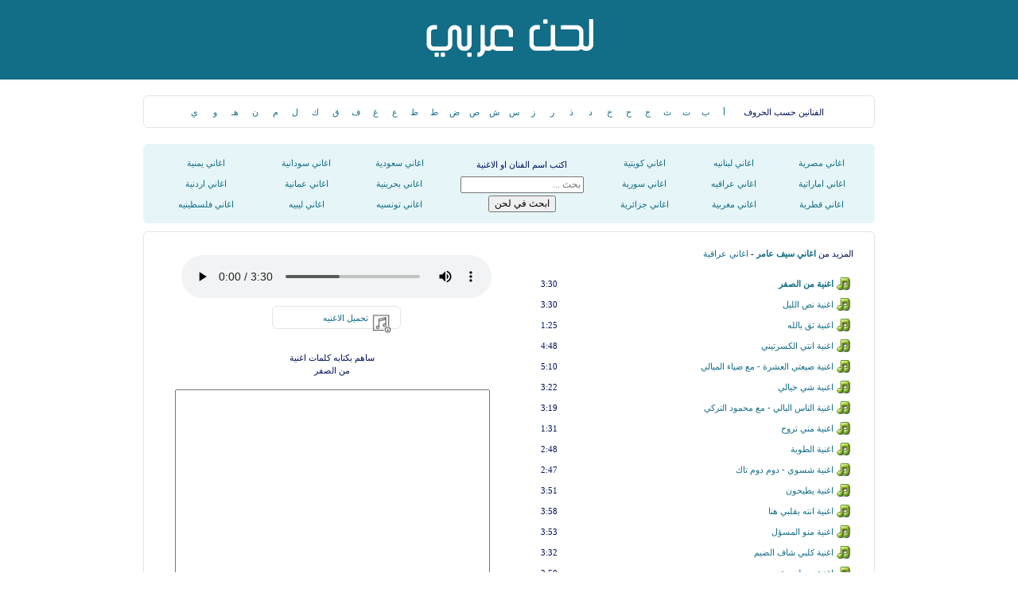

--- FILE ---
content_type: text/html; charset=UTF-8
request_url: https://m.arabmelody.net/audio/3ab0e685692b
body_size: 4587
content:
<!DOCTYPE html PUBLIC "-//W3C//DTD XHTML 1.0 Transitional//EN" "http://www.w3.org/TR/xhtml1/DTD/xhtml1-transitional.dtd">
<html xmlns:og="http://opengraphprotocol.org/schema/"
xmlns:fb="http://www.facebook.com/2008/fbml" lang="ar-EG" dir="rtl">

<head>
<meta http-equiv="Content-Type" content="text/html; charset=utf-8">
<meta http-equiv="imagetoolbar" content="no" />
<title>اغنية من الصفر - سيف عامر - لحن عربي</title>
<link rel="manifest" href="/manifest.json" />
<link type="image/x-icon" href="https://www.arabmelody.net/index.png" rel="icon">
<link rel="StyleSheet" href="https://www.arabmelody.net/style/style.css" type="text/css">
<script type="text/javascript" src="https://partner.googleadservices.com/gampad/google_service.js"></script>
<meta name="keywords" content="تحميل, استماع, كلمات, اغنية, من الصفر, سيف عامر, من الصفر سيف عامر, سيف عامر من الصفر, اغنية من الصفر, من الصفر mp3">
<meta NAME="DESCRIPTION" content="اسمع وحمل اغنية من الصفر mp3 واغاني سيف عامر من موقع اغاني لحن عربي">
<meta NAME="ROBOTS" content="INDEX, FOLLOW">
<meta property="og:title" content="اغنية من الصفر" />
<meta property="og:type" content="song" />
<meta property="og:url" content="https://www.arabmelody.net/audio/3ab0e685692b" />
<meta property="og:image" content="https://ls20.arabmelody.net/albums/7888.jpg" />
<meta property="og:site_name" content="ArabMelody" />
<meta property="fb:page_id" content="296615967103604" />
<link rel="alternate" media="only screen and (max-width: 640px)" href="https://m.arabmelody.net/audio/3ab0e685692b" >
</head><body>
	<script>
	  (function(i,s,o,g,r,a,m){i["GoogleAnalyticsObject"]=r;i[r]=i[r]||function(){
	  (i[r].q=i[r].q||[]).push(arguments)},i[r].l=1*new Date();a=s.createElement(o),
	  m=s.getElementsByTagName(o)[0];a.async=1;a.src=g;m.parentNode.insertBefore(a,m)
	  })(window,document,"script","https://www.google-analytics.com/analytics.js","ga");

	  ga("create", "UA-4862364-40", "auto");
	  ga("send", "pageview");

	</script>
	<!--
	<script type="text/javascript">
	window.document.write('<iframe marginwidth="1" marginheight="1" width="1" scrolling="no" border="0" frameborder="0" height="1" src="https://www.arabmelody.net/chat/chat.php"></iframe>');
	</script>
	-->
		<div class="l7n-top">
		<div class="l7n-wrapper top-bg">
			<div align="left" style="padding-left:20px;"><br/>
			<!--<a class="l7n-menu" href="https://www.sarkimiz.com/" target="_blank">Şarkımız اغاني تركيه</a>-->
			</div>
			<div align="center">
				<a href="https://www.arabmelody.net/">
				<img title="موقع لحن" alt="اغاني لحن" src="https://www.arabmelody.net/images/logo.png"></a></div>
		</div>
	</div>
		<div class="l7n-wrapper content">
				<div class="l7n-tools border-radius">
				<div class="blog-tool-wrapp caption">
				<div class="centered">
	    <table width="90%" border="0" cellspacing="0" cellpadding="0" align="center" height="28">
      <tr>
        <td width="150">الفنانين حسب الحروف</td>
        <td width="27"><a href="https://www.arabmelody.net/letter1">أ</a></td>
        <td width="27"><a href="https://www.arabmelody.net/letter2">ب</a></td>
        <td width="27"><a href="https://www.arabmelody.net/letter3">ت</a></td>
        <td width="27"><a href="https://www.arabmelody.net/letter4">ث</a></td>
        <td width="27"><a href="https://www.arabmelody.net/letter5">ج</a></td>
        <td width="27"><a href="https://www.arabmelody.net/letter6">ح</a></td>
        <td width="27"><a href="https://www.arabmelody.net/letter7">خ</a></td>
        <td width="27"><a href="https://www.arabmelody.net/letter8">د</a></td>
        <td width="27"><a href="https://www.arabmelody.net/letter9">ذ</a></td>
        <td width="27"><a href="https://www.arabmelody.net/letter10">ر</a></td>
        <td width="27"><a href="https://www.arabmelody.net/letter11">ز</a></td>
        <td width="27"><a href="https://www.arabmelody.net/letter12">س</a></td>
        <td width="27"><a href="https://www.arabmelody.net/letter13">ش</a></td>
        <td width="27"><a href="https://www.arabmelody.net/letter14">ص</a></td>
        <td width="27"><a href="https://www.arabmelody.net/letter15">ض</a></td>
        <td width="27"><a href="https://www.arabmelody.net/letter16">ط</a></td>
        <td width="27"><a href="https://www.arabmelody.net/letter17">ظ</a></td>
        <td width="27"><a href="https://www.arabmelody.net/letter18">ع</a></td>
        <td width="27"><a href="https://www.arabmelody.net/letter19">غ</a></td>
        <td width="28"><a href="https://www.arabmelody.net/letter20">ف</a></td>
        <td width="28"><a href="https://www.arabmelody.net/letter21">ق</a></td>
        <td width="28"><a href="https://www.arabmelody.net/letter22">ك</a></td>
        <td width="28"><a href="https://www.arabmelody.net/letter23">ل</a></td>
        <td width="28"><a href="https://www.arabmelody.net/letter24">م</a></td>
        <td width="28"><a href="https://www.arabmelody.net/letter25">ن</a></td>
        <td width="28"><a href="https://www.arabmelody.net/letter26">هـ</a></td>
        <td width="28"><a href="https://www.arabmelody.net/letter27">و</a></td>
        <td width="28"><a href="https://www.arabmelody.net/letter28">ي</a></td>
      </tr>
    </table></div>
					</div>
			</div>
			<!--<div class="ramadan-banner"></div>-->
			<div class="clear"></div>
	<div class="ads">		
	<!--<iframe src="https://www.arabmelody.net/ads/728x90.php" width="728" height="90" scrolling="no" frameborder="0" marginheight="0" marginwidth="0" sandbox="allow-scripts allow-popups"></iframe>
	<script async src="//pagead2.googlesyndication.com/pagead/js/adsbygoogle.js"></script>
		<ins class="adsbygoogle"
			 style="display:inline-block;width:728px;height:90px"
			 data-ad-client="ca-pub-8446606647876391"
			 data-ad-slot="5593292874"></ins>
		<script>
			 (adsbygoogle = window.adsbygoogle || []).push({});
		</script>-->
	</div>		
	<div class="l7n-s-block border-radius">
	<div class="centered">
		<table border="0" width="100%">
		<tr>
			<td><a title="اغاني مصرية" href="https://www.arabmelody.net/cat/egyptian_songs">اغاني مصرية</a></td>
			<td><a title="اغاني لبنانيه" href="https://www.arabmelody.net/cat/lebanese_songs">اغاني لبنانيه</a></td>
			<td><a title="اغاني كويتيه" href="https://www.arabmelody.net/cat/kuwaiti_songs">اغاني كويتية</a></td>
			<td rowspan="3" width="190">
			<form action="/search.php">
			اكتب اسم الفنان او الاغنية
			<input id="search" name="search" placeholder="بحث ..." type="text">
			<input type="submit" dir="rtl" value="ابحث في لحن"></form>
			</td>
			<td><a title="اغاني سعودية" href="https://www.arabmelody.net/cat/saudi_songs">اغاني سعودية</a></td>
			<td><a title="اغاني سودانية" href="https://www.arabmelody.net/cat/sudanese_songs">اغاني سودانية</a></td>
			<td><a title="اغاني يمنية" href="https://www.arabmelody.net/cat/yemeni_songs">اغاني يمنية</a></td>
		</tr>
		<tr>
			<td><a title="اغاني إماراتيه" href="https://www.arabmelody.net/cat/emirati_songs">اغاني اماراتية</a></td>
			<td><a title="اغاني عراقيه" href="https://www.arabmelody.net/cat/iraqi_songs">اغاني عراقيه</a></td>
			<td><a title="اغاني سورية" href="https://www.arabmelody.net/cat/syrian_songs">اغاني سورية</a></td>
			<td><a title="اغاني بحرينية" href="https://www.arabmelody.net/cat/bahraini_songs">اغاني بحرينية</a></td>
			<td><a title="اغاني عمانية" href="https://www.arabmelody.net/cat/omani_songs">اغاني عمانية</a></td>
			<td><a title="اغاني اردنية" href="https://www.arabmelody.net/cat/jordanian_songs">اغاني اردنية</a></td>
		</tr>
		<tr>
			<td><a title="اغاني قطرية" href="https://www.arabmelody.net/cat/qatari_songs">اغاني قطرية</a></td>
			<td><a title="اغاني مغربية" href="https://www.arabmelody.net/cat/moroccan_songs">اغاني مغربية</a></td>
			<td><a title="اغاني جزائرية" href="https://www.arabmelody.net/cat/algerian_songs">اغاني جزائرية</a></td>
			<td><a title="اغاني تونسيه" href="https://www.arabmelody.net/cat/tunisian_songs">اغاني تونسيه</a></td>
			<td><a title="اغاني ليبيه" href="https://www.arabmelody.net/cat/libyan_songs">اغاني ليبيه</a></td>
			<td><a title="اغاني فلسطينيه" href="https://www.arabmelody.net/cat/palestinian_songs">اغاني فلسطينيه</a></td>		
		</tr>
	</table>
	</div>
	</div>

    <table cellSpacing="0" cellPadding="0" width="920" border="0" align="right">
      <tr><td valign="top">
		<div class="l7n-tools border-radius"><script src="https://www.arabmelody.net/lyrics/ajaxPost.js" type="text/javascript"></script>
	  <script src="https://www.arabmelody.net/js/jquery-2.2.0.js"></script>
	  <script src="https://www.arabmelody.net/js/audioPlayer.js"></script>

	<table border="0" width="98%" align=center>
		<tr>
			<td valign="top">
			<table border="0" width="98%" align="center" cellspacing="5">
			<tr>
			<td height=30>المزيد من <a href="https://www.arabmelody.net/audios/a1b8b"><B>اغاني سيف عامر</B></a> - <a href="https://www.arabmelody.net/cat/iraqi_songs">اغاني عراقية</a></td>
			</tr>
			<tr>
			<td>
			   <ul id="playlist">
			<li class="current-song" data-mp3="https://lss3.arabmelody.net/3395/ArabMelody_net_104014.mp3" data-title="اغنية من الصفر - سيف عامر - لحن عربي" data-id="3ab0e685692b">
			<div class="plItem">
			<div class="plTitle"><a target="_self" href="https://www.arabmelody.net/audio/3ab0e685692b">اغنية من الصفر</a> </div>
			<div class="plDown"></div>
			<div class="plLength">3:30</div>
			</div></li><li data-mp3="https://lss1.arabmelody.net/3372/ArabMelody_net_96329.mp3" data-title="اغنية نص الليل - سيف عامر - لحن عربي" data-id="30412ef13699">
	<div class="plItem">
	<div class="plTitle"><a href="https://www.arabmelody.net/audio/30412ef13699">اغنية نص الليل</a> </div>
	<div class="plLength">3:30</div>
	</div></li><li data-mp3="https://lss2.arabmelody.net/3395/ArabMelody_net_97964.mp3" data-title="اغنية ثق بالله - سيف عامر - لحن عربي" data-id="efcd03e75343">
	<div class="plItem">
	<div class="plTitle"><a href="https://www.arabmelody.net/audio/efcd03e75343">اغنية ثق بالله</a> </div>
	<div class="plLength">1:25</div>
	</div></li><li data-mp3="http://lss1.arabmelody.net/3367/ArabMelody_net_95647.mp3" data-title="اغنية انتي الكسرتيني - سيف عامر - لحن عربي" data-id="f3151809f6b3">
	<div class="plItem">
	<div class="plTitle"><a href="https://www.arabmelody.net/audio/f3151809f6b3">اغنية انتي الكسرتيني</a> </div>
	<div class="plLength">4:48</div>
	</div></li><li data-mp3="https://lss1.arabmelody.net/3355/ArabMelody_net_78820.mp3" data-title="اغنية ضيعتي العشرة - مع ضياء الميالي - سيف عامر - لحن عربي" data-id="c62e8267b8bf">
	<div class="plItem">
	<div class="plTitle"><a href="https://www.arabmelody.net/audio/c62e8267b8bf">اغنية ضيعتي العشرة - مع ضياء الميالي</a> </div>
	<div class="plLength">5:10</div>
	</div></li><li data-mp3="https://lss2.arabmelody.net/3395/ArabMelody_net_101387.mp3" data-title="اغنية شي خيالي - سيف عامر - لحن عربي" data-id="9826e38f5bb4">
	<div class="plItem">
	<div class="plTitle"><a href="https://www.arabmelody.net/audio/9826e38f5bb4">اغنية شي خيالي</a> </div>
	<div class="plLength">3:22</div>
	</div></li><li data-mp3="https://lss2.arabmelody.net/3395/ArabMelody_net_99071.mp3" data-title="اغنية الناس البالي - مع محمود التركي - سيف عامر - لحن عربي" data-id="824a6afe93c9">
	<div class="plItem">
	<div class="plTitle"><a href="https://www.arabmelody.net/audio/824a6afe93c9">اغنية الناس البالي - مع محمود التركي</a> </div>
	<div class="plLength">3:19</div>
	</div></li><li data-mp3="https://lss1.arabmelody.net/3351/ArabMelody_net_78353.mp3" data-title="اغنية مني تروح - سيف عامر - لحن عربي" data-id="7ae174f5fac5">
	<div class="plItem">
	<div class="plTitle"><a href="https://www.arabmelody.net/audio/7ae174f5fac5">اغنية مني تروح</a> </div>
	<div class="plLength">1:31</div>
	</div></li><li data-mp3="https://lss2.arabmelody.net/3395/ArabMelody_net_98319.mp3" data-title="اغنية الطوبة - سيف عامر - لحن عربي" data-id="650402104b04">
	<div class="plItem">
	<div class="plTitle"><a href="https://www.arabmelody.net/audio/650402104b04">اغنية الطوبة</a> </div>
	<div class="plLength">2:48</div>
	</div></li><li data-mp3="https://lss2.arabmelody.net/3395/ArabMelody_net_97460.mp3" data-title="اغنية شسوي - دوم دوم تاك - سيف عامر - لحن عربي" data-id="afd8ddf216fc">
	<div class="plItem">
	<div class="plTitle"><a href="https://www.arabmelody.net/audio/afd8ddf216fc">اغنية شسوي - دوم دوم تاك</a> </div>
	<div class="plLength">2:47</div>
	</div></li><li data-mp3="https://lss1.arabmelody.net/3367/ArabMelody_net_95768.mp3" data-title="اغنية يطيحون - سيف عامر - لحن عربي" data-id="354db0846df6">
	<div class="plItem">
	<div class="plTitle"><a href="https://www.arabmelody.net/audio/354db0846df6">اغنية يطيحون</a> </div>
	<div class="plLength">3:51</div>
	</div></li><li data-mp3="https://lss1.arabmelody.net/3356/ArabMelody_net_78869.mp3" data-title="اغنية انته بقلبي هنا - سيف عامر - لحن عربي" data-id="995558f4b3f0">
	<div class="plItem">
	<div class="plTitle"><a href="https://www.arabmelody.net/audio/995558f4b3f0">اغنية انته بقلبي هنا</a> </div>
	<div class="plLength">3:58</div>
	</div></li><li data-mp3="https://lss1.arabmelody.net/3372/ArabMelody_net_96262.mp3" data-title="اغنية منو المسؤل - سيف عامر - لحن عربي" data-id="d48e717a0cfc">
	<div class="plItem">
	<div class="plTitle"><a href="https://www.arabmelody.net/audio/d48e717a0cfc">اغنية منو المسؤل</a> </div>
	<div class="plLength">3:53</div>
	</div></li><li data-mp3="https://lss2.arabmelody.net/3385/ArabMelody_net_96928.mp3" data-title="اغنية كلبي شاف الضيم - سيف عامر - لحن عربي" data-id="d3413316d21e">
	<div class="plItem">
	<div class="plTitle"><a href="https://www.arabmelody.net/audio/d3413316d21e">اغنية كلبي شاف الضيم</a> </div>
	<div class="plLength">3:32</div>
	</div></li><li data-mp3="https://lss1.arabmelody.net/3371/ArabMelody_net_96153.mp3" data-title="اغنية مصلحجية - سيف عامر - لحن عربي" data-id="18a8671ce26a">
	<div class="plItem">
	<div class="plTitle"><a href="https://www.arabmelody.net/audio/18a8671ce26a">اغنية مصلحجية</a> </div>
	<div class="plLength">2:50</div>
	</div></li><li data-mp3="https://lss2.arabmelody.net/3395/ArabMelody_net_98727.mp3" data-title="اغنية هلا بالزين - سيف عامر - لحن عربي" data-id="42a07bd1f768">
	<div class="plItem">
	<div class="plTitle"><a href="https://www.arabmelody.net/audio/42a07bd1f768">اغنية هلا بالزين</a> </div>
	<div class="plLength">3:38</div>
	</div></li><li data-mp3="https://lss2.arabmelody.net/3395/ArabMelody_net_100003.mp3" data-title="اغنية مجرد حب - مع احمد عاشور - سيف عامر - لحن عربي" data-id="23fb5955761b">
	<div class="plItem">
	<div class="plTitle"><a href="https://www.arabmelody.net/audio/23fb5955761b">اغنية مجرد حب - مع احمد عاشور</a> </div>
	<div class="plLength">4:57</div>
	</div></li><li data-mp3="https://lss2.arabmelody.net/3395/ArabMelody_net_99470.mp3" data-title="اغنية كطع بية - سيف عامر - لحن عربي" data-id="5f63f552e7be">
	<div class="plItem">
	<div class="plTitle"><a href="https://www.arabmelody.net/audio/5f63f552e7be">اغنية كطع بية</a> </div>
	<div class="plLength">4:15</div>
	</div></li><li data-mp3="https://lss2.arabmelody.net/3395/ArabMelody_net_97764.mp3" data-title="اغنية كله تمام - مع حسام كامل - سيف عامر - لحن عربي" data-id="3a15326f8d9f">
	<div class="plItem">
	<div class="plTitle"><a href="https://www.arabmelody.net/audio/3a15326f8d9f">اغنية كله تمام - مع حسام كامل</a> </div>
	<div class="plLength">3:46</div>
	</div></li><li data-mp3="http://lss1.arabmelody.net/3367/ArabMelody_net_95682.mp3" data-title="اغنية غالي - سيف عامر - لحن عربي" data-id="a9ca59ce07de">
	<div class="plItem">
	<div class="plTitle"><a href="https://www.arabmelody.net/audio/a9ca59ce07de">اغنية غالي</a> </div>
	<div class="plLength">2:40</div>
	</div></li><li data-mp3="https://lss2.arabmelody.net/3395/ArabMelody_net_97833.mp3" data-title="اغنية مشتاكلك - سيف عامر - لحن عربي" data-id="a021e6e9fe03">
	<div class="plItem">
	<div class="plTitle"><a href="https://www.arabmelody.net/audio/a021e6e9fe03">اغنية مشتاكلك</a> </div>
	<div class="plLength">3:00</div>
	</div></li><li data-mp3="https://lss1.arabmelody.net/3370/ArabMelody_net_95989.mp3" data-title="اغنية ما أنسي - سيف عامر - لحن عربي" data-id="009f67fccbd5">
	<div class="plItem">
	<div class="plTitle"><a href="https://www.arabmelody.net/audio/009f67fccbd5">اغنية ما أنسي</a> </div>
	<div class="plLength">5:03</div>
	</div></li><li data-mp3="https://lss2.arabmelody.net/3385/ArabMelody_net_96973.mp3" data-title="اغنية يا قلبي - سيف عامر - لحن عربي" data-id="29bf7c757226">
	<div class="plItem">
	<div class="plTitle"><a href="https://www.arabmelody.net/audio/29bf7c757226">اغنية يا قلبي</a> </div>
	<div class="plLength">3:33</div>
	</div></li></ul>
  </td>
	</tr></table></td>
		<td width="450" valign="top">
			<table border="0" align="center">
			<tr>
				<td align="center">		
				<!--<script async src="//pagead2.googlesyndication.com/pagead/js/adsbygoogle.js"></script>
				<ins class="adsbygoogle"
					 style="display:inline-block;width:300px;height:250px"
					 data-ad-client="ca-pub-8446606647876391"
					 data-ad-slot="2596937642"></ins>
				<script>
					 (adsbygoogle = window.adsbygoogle || []).push({});
				</script>	-->			
				
				<!--<iframe src="https://www.arabmelody.net/ads/300x250.php" width="300" height="250" scrolling="no" frameborder="0" marginheight="0" marginwidth="0" sandbox="allow-scripts allow-popups"></iframe>-->
				<!-- /7336015/Listen250 
				<div id="div-gpt-ad-1458635767523-1" style="height:250px; width:300px;">
				<script type="text/javascript">
				googletag.cmd.push(function() { googletag.display("div-gpt-ad-1458635767523-1"); });
				</script>
				</div>-->
				</td>
			</tr>			
			<tr>
				<td align="center">
				<br />
				
				</td>
			</tr>			
			<tr>
				<td align="center">		
				<audio autoplay="" src="" controls="" preload="" id="audioPlayer">
				Sorry, your browser does not support html5!
				</audio>
				<script>
				audioPlayer();
				</script>				
				<br />
				<div class="l7n-tools border-radius" style="width:150px;">
				<div class="l7n-tool-wrapp">
					<span class="l7n-icons"><img src="https://www.arabmelody.net/images/mp3d.png" alt="تحميل الاغنيه" border="0" width="25px"></span></div>
				<div class="l7n-tool-wrapp caption"><a href="https://lss3.arabmelody.net/3395/ArabMelody_net_104014.mp3" id="dlink" target="_blank">تحميل الاغنيه</a></div>
				<div class="clear">
				</div>
				</div>
				</td>
			</tr>
			<tr>
				<td align="center">		 
				<br /><div id="lyrics"><form method="post" name="ajaxform1">
		ساهم بكتابه كلمات اغنية <br />من الصفر<br /><br />
		<div id="response1">
		<input type="hidden" name="songid" size="20" id="ajax1" value="104014">
		<textarea name="text" id="ajax1" style="width: 390px; height: 250px;"></textarea><br>
		<input type="button" onclick="ajaxPost('https://www.arabmelody.net/lyrics/write.php?op=add', 'ajaxform1', 'ajax1', 'response1');" value="حفظ الكلمات" >
		</div>
		</form></div><br />
				</td>
			</tr>				
			</table>
			<br />
		</td>
	</tr>
</table>			</div>
			</td>
	</tr>
</table>
<div class="clear"></div>
</div>

<div class="l7n-footer">
	<div align="left" dir="ltr" style="float:left;width:35%;">
		© 2012-2026 arabmelody.net All rights reserved.</div>
	<div align="right" style="float:right;width:60%;">
		<!--<a href="http://www.arabmelody.net/about.php">عن لحن</a><span>&nbsp; |&nbsp; </span>
		<a href="http://www.arabmelody.net/ads.php">اعلن معنا</a><span>--></div>
	<div class="clear"></div>
</div>

<script defer src="https://static.cloudflareinsights.com/beacon.min.js/vcd15cbe7772f49c399c6a5babf22c1241717689176015" integrity="sha512-ZpsOmlRQV6y907TI0dKBHq9Md29nnaEIPlkf84rnaERnq6zvWvPUqr2ft8M1aS28oN72PdrCzSjY4U6VaAw1EQ==" data-cf-beacon='{"version":"2024.11.0","token":"3ed1c942fb3b496d8632fdf5c023449e","r":1,"server_timing":{"name":{"cfCacheStatus":true,"cfEdge":true,"cfExtPri":true,"cfL4":true,"cfOrigin":true,"cfSpeedBrain":true},"location_startswith":null}}' crossorigin="anonymous"></script>
</body>
</html> 

--- FILE ---
content_type: application/javascript
request_url: https://www.arabmelody.net/lyrics/ajaxPost.js
body_size: 332
content:
var http = createRequestObject();

function createRequestObject(){
    var request_;
    var browser = navigator.appName;
    if(browser == "Microsoft Internet Explorer"){
        request_ = new ActiveXObject("Microsoft.XMLHTTP");
    }
    else{
        request_ = new XMLHttpRequest();
    }
    return request_;
}

function ajaxPost(action, form, id, div){
	var args = "";
	var select = document.forms[form].getElementsByTagName('select');
	for (i = 0; i < select.length; i++){
		if(select[i].id == id && select[i].disabled != true) {
			args += select[i].name +"="+ select[i].value+"&";
		}
	}
	var input = document.forms[form].getElementsByTagName('input');
	for (i = 0; i < input.length; i++){
		if(input[i].id == id && input[i].disabled != true) {
		if ( input[i].type != 'checkbox' && input[i].type != 'radio' )
			args += input[i].name +"="+ input[i].value +"&";
		if ( input[i].type == 'checkbox' && input[i].checked == true )
			args += input[i].name +"="+ input[i].value +"&";
		if ( input[i].type == 'radio' && input[i].checked == true )
			args += input[i].name +"="+ input[i].value +"&";
		}
	}
	var textarea = document.forms[form].getElementsByTagName('textarea');
	for (i = 0; i < textarea.length; i++){
		if(textarea[i].id == id && textarea[i].disabled != true) {
			args += textarea[i].name +"="+ textarea[i].value+"&";
		}
	}
	http.open('POST', action, true);
	http.setRequestHeader("Content-type", "application/x-www-form-urlencoded");
	http.onreadystatechange = function handleInfo(){
		if(http.readyState == 1){
			document.getElementById(div).innerHTML = '<img src="lyrics/ajax_loader.gif">';
		}
		if(http.readyState == 4){
			var response = http.responseText;
			document.getElementById(div).innerHTML = response;
		}
	}
	http.send(args);
}

--- FILE ---
content_type: text/plain
request_url: https://www.google-analytics.com/j/collect?v=1&_v=j102&a=1488007016&t=pageview&_s=1&dl=https%3A%2F%2Fm.arabmelody.net%2Faudio%2F3ab0e685692b&ul=en-us%40posix&dt=%D8%A7%D8%BA%D9%86%D9%8A%D8%A9%20%D9%85%D9%86%20%D8%A7%D9%84%D8%B5%D9%81%D8%B1%20-%20%D8%B3%D9%8A%D9%81%20%D8%B9%D8%A7%D9%85%D8%B1%20-%20%D9%84%D8%AD%D9%86%20%D8%B9%D8%B1%D8%A8%D9%8A&sr=1280x720&vp=1280x720&_u=IEBAAEABAAAAACAAI~&jid=1142171617&gjid=144320552&cid=143499663.1770091043&tid=UA-4862364-40&_gid=1677994427.1770091043&_r=1&_slc=1&z=807849997
body_size: -450
content:
2,cG-HHRV9S17Y1